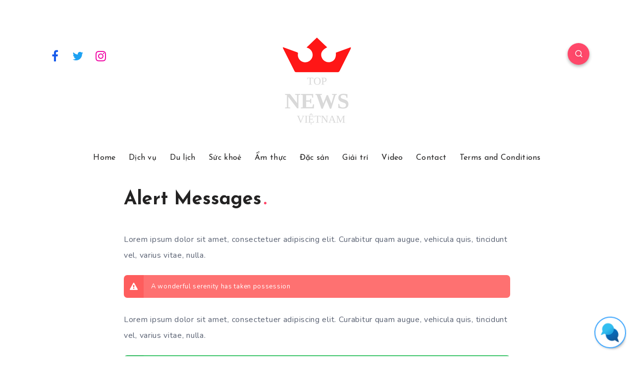

--- FILE ---
content_type: text/css; charset=UTF-8
request_url: https://blogreview.com.vn/wp-content/plugins/chat-button-5cm/5cm-chat-buttons/css/tcb_common_style.css?ver=1.0.3
body_size: 692
content:
#t5cm-chat-buttons-id {
        position: fixed;
        z-index: 9999999999 !important;
        }

        #t5cm-chat-buttons-id .open-chat-list-btn {
        text-align: center;
        display: block;
        width: 100%;
        height: 100%;
        -webkit-box-shadow: 0 0 0 4px rgba(219, 33, 40, 0);
                box-shadow: 0 0 0 4px rgba(219, 33, 40, 0);
        position: absolute;
        bottom: 0;
        right: 0;
        z-index: 20;
        cursor: pointer;
        }

        #t5cm-chat-buttons-id .open-chat-list-btn .t5cm-chat-buttons-main-button {
        display: block;
        font-size: 30px;
        text-align: center;
        border-radius: 50%;
        background-size: 70%;
        background-position: center;
        background-repeat: no-repeat;
        z-index: 20;
        position: absolute;
        -webkit-box-shadow: 0 3px 3px #00000016;
                box-shadow: 0 3px 3px #00000016;
        }

        #t5cm-chat-buttons-id.is-show-chat-list .t5cm-chat-buttons-contact-list {
        bottom: 100%;
        opacity: 1;
        pointer-events: auto;
        -webkit-transform: scale(1);
                transform: scale(1);
        }

        #t5cm-chat-buttons-id .t5cm-chat-buttons-contact-list {
        position: absolute;
        bottom: 0;
        right: 0;
        opacity: 0;
        pointer-events: none;
        -webkit-transition: .3s;
        transition: .3s;
        -webkit-transform: scale(0.6);
                transform: scale(0.6);
        }

        #t5cm-chat-buttons-id .t5cm-chat-buttons-contact-list .tcb-button {
        border-radius: 50%;
        z-index: 20;
        -webkit-box-shadow: 0 0 0 8px rgba(219, 33, 40, 0);
                box-shadow: 0 0 0 8px rgba(219, 33, 40, 0);
        -webkit-transition: bottom 2s ease 0s;
        transition: bottom 2s ease 0s;
        margin: 0 0 10px 0;
        }

        #t5cm-chat-buttons-id .t5cm-chat-buttons-contact-list .tcb-button a {
        text-align: center;
        display: block;
        width: 100%;
        -webkit-box-shadow: 0 0 0 4px rgba(219, 33, 40, 0);
                box-shadow: 0 0 0 4px rgba(219, 33, 40, 0);
        position: absolute;
        z-index: 20;
        }

        #t5cm-chat-buttons-id .t5cm-chat-buttons-contact-list .tcb-button a .tcb-icon {
        display: block;
        position: absolute;
        font-size: 40px;
        text-align: center;
        border-radius: 50%;
        z-index: 20;
        -webkit-box-shadow: 0 3px 3px #00000016;
                box-shadow: 0 3px 3px #00000016;
        background-size: 36%;
        background-position: center;
        background-repeat: no-repeat;
        }

        #t5cm-chat-buttons-id .t5cm-chat-buttons-contact-list .tcb-button a .slide-label {
        display: inline-block;
        padding: 0;
        border: 0;
        border-radius: 100px;
        position: absolute;
        top: 0;
        right: 10px;
        width: 0;
        overflow: hidden;
        -webkit-transition: all 1s;
        transition: all 1s;
        -webkit-box-shadow: 0 0 5px #888;
                box-shadow: 0 0 5px #888;
        white-space: nowrap;
        opacity: 0;
        font-weight: 600;
        line-height: 2.9em;
        z-index: 19;
        text-align: left;
        }

        #t5cm-chat-buttons-id .t5cm-chat-buttons-contact-list .tcb-button a:hover .slide-label {
        width: 280px;
        padding-left: 30px;
        padding-right: 10px;
        opacity: 1;
        }
		
		
		
		#t5cm-chat-buttons-id .slide-label{
			position: relative;
		}
		
		#t5cm-chat-buttons-id .slide-label p{
			position: absolute;
			left: 20%;
			top: 50%;
			transform: translate(-20%, -50%);
		}
		

		.btn-call {
			background: #38a3fd;
			border-radius: 50%;
			box-shadow: 0 8px 10px rgba(56, 163, 253, 0.3);
			cursor: pointer;
			text-align: center;
			position: fixed;
			z-index: 999;
			transition: .3s;
			-webkit-animation: hoverWave linear 1s infinite;
			animation: hoverWave linear 1s infinite;
			display: flex;
			justify-content: center;
			align-items: center;
			text-decoration: none;
}

		.btn-call__ico {
			display: flex;
			justify-content: center;
			align-items: center;
			animation: 1200ms ease 0s normal none 1 running shake;
			animation-iteration-count: infinite;
			-webkit-animation: 1200ms ease 0s normal none 1 running shake;
			-webkit-animation-iteration-count: infinite;
			color: white;
			transition: .3s all;
		}


		@-webkit-keyframes hoverWave {
			0% {
				box-shadow: 0 8px 10px rgba(56, 163, 253, 0.3), 0 0 0 0 rgba(56, 163, 253, 0.2), 0 0 0 0 rgba(56, 163, 253, 0.2)
			}

			40% {
				box-shadow: 0 8px 10px rgba(56, 163, 253, 0.3), 0 0 0 15px rgba(56, 163, 253, 0.2), 0 0 0 0 rgba(56, 163, 253, 0.2)
			}

			80% {
				box-shadow: 0 8px 10px rgba(56, 163, 253, 0.3), 0 0 0 30px rgba(56, 163, 253, 0), 0 0 0 26.7px rgba(56, 163, 253, 0.067)
			}

			100% {
				box-shadow: 0 8px 10px rgba(56, 163, 253, 0.3), 0 0 0 30px rgba(56, 163, 253, 0), 0 0 0 40px rgba(56, 163, 253, 0.0)
			}
		}

		@keyframes hoverWave {
			0% {
				box-shadow: 0 8px 10px rgba(56, 163, 253, 0.3), 0 0 0 0 rgba(56, 163, 253, 0.2), 0 0 0 0 rgba(56, 163, 253, 0.2)
			}

			40% {
				box-shadow: 0 8px 10px rgba(56, 163, 253, 0.3), 0 0 0 15px rgba(56, 163, 253, 0.2), 0 0 0 0 rgba(56, 163, 253, 0.2)
			}

			80% {
				box-shadow: 0 8px 10px rgba(56, 163, 253, 0.3), 0 0 0 30px rgba(56, 163, 253, 0), 0 0 0 26.7px rgba(56, 163, 253, 0.067)
			}

			100% {
				box-shadow: 0 8px 10px rgba(56, 163, 253, 0.3), 0 0 0 30px rgba(56, 163, 253, 0), 0 0 0 40px rgba(56, 163, 253, 0.0)
			}
		}

		/* animations icon */

		@keyframes shake {
			0% {
				transform: rotateZ(0deg);
				-ms-transform: rotateZ(0deg);
				-webkit-transform: rotateZ(0deg);
			}

			10% {
				transform: rotateZ(-30deg);
				-ms-transform: rotateZ(-30deg);
				-webkit-transform: rotateZ(-30deg);
			}

			20% {
				transform: rotateZ(15deg);
				-ms-transform: rotateZ(15deg);
				-webkit-transform: rotateZ(15deg);
			}

			30% {
				transform: rotateZ(-10deg);
				-ms-transform: rotateZ(-10deg);
				-webkit-transform: rotateZ(-10deg);
			}

			40% {
				transform: rotateZ(7.5deg);
				-ms-transform: rotateZ(7.5deg);
				-webkit-transform: rotateZ(7.5deg);
			}

			50% {
				transform: rotateZ(-6deg);
				-ms-transform: rotateZ(-6deg);
				-webkit-transform: rotateZ(-6deg);
			}

			60% {
				transform: rotateZ(5deg);
				-ms-transform: rotateZ(5deg);
				-webkit-transform: rotateZ(5deg);
			}

			70% {
				transform: rotateZ(-4.28571deg);
				-ms-transform: rotateZ(-4.28571deg);
				-webkit-transform: rotateZ(-4.28571deg);
			}

			80% {
				transform: rotateZ(3.75deg);
				-ms-transform: rotateZ(3.75deg);
				-webkit-transform: rotateZ(3.75deg);
			}

			90% {
				transform: rotateZ(-3.33333deg);
				-ms-transform: rotateZ(-3.33333deg);
				-webkit-transform: rotateZ(-3.33333deg);
			}

			100% {
				transform: rotateZ(0deg);
				-ms-transform: rotateZ(0deg);
				-webkit-transform: rotateZ(0deg);
			}
		}

		@-webkit-keyframes shake {
			0% {
				transform: rotateZ(0deg);
				-ms-transform: rotateZ(0deg);
				-webkit-transform: rotateZ(0deg);
			}

			10% {
				transform: rotateZ(-30deg);
				-ms-transform: rotateZ(-30deg);
				-webkit-transform: rotateZ(-30deg);
			}

			20% {
				transform: rotateZ(15deg);
				-ms-transform: rotateZ(15deg);
				-webkit-transform: rotateZ(15deg);
			}

			30% {
				transform: rotateZ(-10deg);
				-ms-transform: rotateZ(-10deg);
				-webkit-transform: rotateZ(-10deg);
			}

			40% {
				transform: rotateZ(7.5deg);
				-ms-transform: rotateZ(7.5deg);
				-webkit-transform: rotateZ(7.5deg);
			}

			50% {
				transform: rotateZ(-6deg);
				-ms-transform: rotateZ(-6deg);
				-webkit-transform: rotateZ(-6deg);
			}

			60% {
				transform: rotateZ(5deg);
				-ms-transform: rotateZ(5deg);
				-webkit-transform: rotateZ(5deg);
			}

			70% {
				transform: rotateZ(-4.28571deg);
				-ms-transform: rotateZ(-4.28571deg);
				-webkit-transform: rotateZ(-4.28571deg);
			}

			80% {
				transform: rotateZ(3.75deg);
				-ms-transform: rotateZ(3.75deg);
				-webkit-transform: rotateZ(3.75deg);
			}

			90% {
				transform: rotateZ(-3.33333deg);
				-ms-transform: rotateZ(-3.33333deg);
				-webkit-transform: rotateZ(-3.33333deg);
			}

			100% {
				transform: rotateZ(0deg);
				-ms-transform: rotateZ(0deg);
				-webkit-transform: rotateZ(0deg);
			}
		}